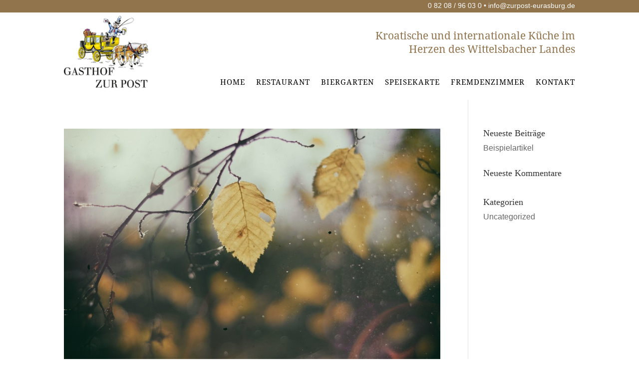

--- FILE ---
content_type: text/html; charset=UTF-8
request_url: https://www.zurpost-eurasburg.de/kategorie/uncategorized/
body_size: 7693
content:
<!DOCTYPE html><html lang="de"><head><meta charset="UTF-8" /><meta http-equiv="X-UA-Compatible" content="IE=edge"><link rel="pingback" href="https://www.zurpost-eurasburg.de/xmlrpc.php" /> <script type="text/javascript">document.documentElement.className = 'js';</script> <meta name='robots' content='index, follow, max-image-preview:large, max-snippet:-1, max-video-preview:-1' /> <script type="text/javascript">let jqueryParams=[],jQuery=function(r){return jqueryParams=[...jqueryParams,r],jQuery},$=function(r){return jqueryParams=[...jqueryParams,r],$};window.jQuery=jQuery,window.$=jQuery;let customHeadScripts=!1;jQuery.fn=jQuery.prototype={},$.fn=jQuery.prototype={},jQuery.noConflict=function(r){if(window.jQuery)return jQuery=window.jQuery,$=window.jQuery,customHeadScripts=!0,jQuery.noConflict},jQuery.ready=function(r){jqueryParams=[...jqueryParams,r]},$.ready=function(r){jqueryParams=[...jqueryParams,r]},jQuery.load=function(r){jqueryParams=[...jqueryParams,r]},$.load=function(r){jqueryParams=[...jqueryParams,r]},jQuery.fn.ready=function(r){jqueryParams=[...jqueryParams,r]},$.fn.ready=function(r){jqueryParams=[...jqueryParams,r]};</script> <link media="all" href="https://www.zurpost-eurasburg.de/wp-content/cache/autoptimize/css/autoptimize_c8048a964bef295d59a6eecc68c83b3b.css" rel="stylesheet"><title>Uncategorized Archive - Gasthof &quot;Zur Post&quot; in Eurasburg</title><link rel="canonical" href="https://www.zurpost-eurasburg.de/kategorie/uncategorized/" /><meta property="og:locale" content="de_DE" /><meta property="og:type" content="article" /><meta property="og:title" content="Uncategorized Archive - Gasthof &quot;Zur Post&quot; in Eurasburg" /><meta property="og:url" content="https://www.zurpost-eurasburg.de/kategorie/uncategorized/" /><meta property="og:site_name" content="Gasthof &quot;Zur Post&quot; in Eurasburg" /> <script type="application/ld+json" class="yoast-schema-graph">{"@context":"https://schema.org","@graph":[{"@type":"CollectionPage","@id":"https://www.zurpost-eurasburg.de/kategorie/uncategorized/","url":"https://www.zurpost-eurasburg.de/kategorie/uncategorized/","name":"Uncategorized Archive - Gasthof &quot;Zur Post&quot; in Eurasburg","isPartOf":{"@id":"https://www.zurpost-eurasburg.de/#website"},"primaryImageOfPage":{"@id":"https://www.zurpost-eurasburg.de/kategorie/uncategorized/#primaryimage"},"image":{"@id":"https://www.zurpost-eurasburg.de/kategorie/uncategorized/#primaryimage"},"thumbnailUrl":"https://www.zurpost-eurasburg.de/wp-content/uploads/2015/03/Beispielbild-2.jpg","breadcrumb":{"@id":"https://www.zurpost-eurasburg.de/kategorie/uncategorized/#breadcrumb"},"inLanguage":"de"},{"@type":"ImageObject","inLanguage":"de","@id":"https://www.zurpost-eurasburg.de/kategorie/uncategorized/#primaryimage","url":"https://www.zurpost-eurasburg.de/wp-content/uploads/2015/03/Beispielbild-2.jpg","contentUrl":"https://www.zurpost-eurasburg.de/wp-content/uploads/2015/03/Beispielbild-2.jpg","width":1500,"height":1000},{"@type":"BreadcrumbList","@id":"https://www.zurpost-eurasburg.de/kategorie/uncategorized/#breadcrumb","itemListElement":[{"@type":"ListItem","position":1,"name":"Home","item":"https://www.zurpost-eurasburg.de/"},{"@type":"ListItem","position":2,"name":"Uncategorized"}]},{"@type":"WebSite","@id":"https://www.zurpost-eurasburg.de/#website","url":"https://www.zurpost-eurasburg.de/","name":"Gasthof &quot;Zur Post&quot; in Eurasburg","description":"Kroatische und Internationale Küche","potentialAction":[{"@type":"SearchAction","target":{"@type":"EntryPoint","urlTemplate":"https://www.zurpost-eurasburg.de/?s={search_term_string}"},"query-input":{"@type":"PropertyValueSpecification","valueRequired":true,"valueName":"search_term_string"}}],"inLanguage":"de"}]}</script> <link rel="alternate" type="application/rss+xml" title="Gasthof &quot;Zur Post&quot; in Eurasburg &raquo; Feed" href="https://www.zurpost-eurasburg.de/feed/" /><link rel="alternate" type="application/rss+xml" title="Gasthof &quot;Zur Post&quot; in Eurasburg &raquo; Kommentar-Feed" href="https://www.zurpost-eurasburg.de/comments/feed/" /><link rel="alternate" type="application/rss+xml" title="Gasthof &quot;Zur Post&quot; in Eurasburg &raquo; Uncategorized Kategorie-Feed" href="https://www.zurpost-eurasburg.de/kategorie/uncategorized/feed/" /><meta content="Mittwald Divi Child v.1.0.0" name="generator"/> <script type="text/javascript" src="https://www.zurpost-eurasburg.de/wp-includes/js/jquery/jquery.min.js" id="jquery-core-js"></script> <script type="text/javascript" id="jquery-js-after">jqueryParams.length&&$.each(jqueryParams,function(e,r){if("function"==typeof r){var n=String(r);n.replace("$","jQuery");var a=new Function("return "+n)();$(document).ready(a)}});</script> <script type="text/javascript" id="3d-flip-book-client-locale-loader-js-extra">var FB3D_CLIENT_LOCALE = {"ajaxurl":"https:\/\/www.zurpost-eurasburg.de\/wp-admin\/admin-ajax.php","dictionary":{"Table of contents":"Table of contents","Close":"Close","Bookmarks":"Bookmarks","Thumbnails":"Thumbnails","Search":"Search","Share":"Share","Facebook":"Facebook","Twitter":"Twitter","Email":"Email","Play":"Play","Previous page":"Previous page","Next page":"Next page","Zoom in":"Zoom in","Zoom out":"Zoom out","Fit view":"Fit view","Auto play":"Auto play","Full screen":"Full screen","More":"More","Smart pan":"Smart pan","Single page":"Single page","Sounds":"Sounds","Stats":"Stats","Print":"Print","Download":"Download","Goto first page":"Goto first page","Goto last page":"Goto last page"},"images":"https:\/\/www.zurpost-eurasburg.de\/wp-content\/plugins\/interactive-3d-flipbook-powered-physics-engine\/assets\/images\/","jsData":{"urls":[],"posts":{"ids_mis":[],"ids":[]},"pages":[],"firstPages":[],"bookCtrlProps":[],"bookTemplates":[]},"key":"3d-flip-book","pdfJS":{"pdfJsLib":"https:\/\/www.zurpost-eurasburg.de\/wp-content\/plugins\/interactive-3d-flipbook-powered-physics-engine\/assets\/js\/pdf.min.js?ver=4.3.136","pdfJsWorker":"https:\/\/www.zurpost-eurasburg.de\/wp-content\/plugins\/interactive-3d-flipbook-powered-physics-engine\/assets\/js\/pdf.worker.js?ver=4.3.136","stablePdfJsLib":"https:\/\/www.zurpost-eurasburg.de\/wp-content\/plugins\/interactive-3d-flipbook-powered-physics-engine\/assets\/js\/stable\/pdf.min.js?ver=2.5.207","stablePdfJsWorker":"https:\/\/www.zurpost-eurasburg.de\/wp-content\/plugins\/interactive-3d-flipbook-powered-physics-engine\/assets\/js\/stable\/pdf.worker.js?ver=2.5.207","pdfJsCMapUrl":"https:\/\/www.zurpost-eurasburg.de\/wp-content\/plugins\/interactive-3d-flipbook-powered-physics-engine\/assets\/cmaps\/"},"cacheurl":"https:\/\/www.zurpost-eurasburg.de\/wp-content\/uploads\/3d-flip-book\/cache\/","pluginsurl":"https:\/\/www.zurpost-eurasburg.de\/wp-content\/plugins\/","pluginurl":"https:\/\/www.zurpost-eurasburg.de\/wp-content\/plugins\/interactive-3d-flipbook-powered-physics-engine\/","thumbnailSize":{"width":"150","height":"150"},"version":"1.16.16"};</script> <link rel="https://api.w.org/" href="https://www.zurpost-eurasburg.de/wp-json/" /><link rel="alternate" title="JSON" type="application/json" href="https://www.zurpost-eurasburg.de/wp-json/wp/v2/categories/1" /><link rel="EditURI" type="application/rsd+xml" title="RSD" href="https://www.zurpost-eurasburg.de/xmlrpc.php?rsd" /><meta name="generator" content="WordPress 6.8.2" /><meta name="viewport" content="width=device-width, initial-scale=1.0, maximum-scale=1.0, user-scalable=0" /><link rel="shortcut icon" href="https://www.zurpost-eurasburg.de/wp-content/uploads/2015/03/favicon.ico" /></head><body class="archive category category-uncategorized category-1 wp-theme-Divi wp-child-theme-divi-child-theme-master et-tb-has-template et-tb-has-header et-tb-has-footer et_pb_button_helper_class et_cover_background et_pb_gutter osx et_pb_gutters3 et_smooth_scroll et_right_sidebar et_divi_theme et-db"><div id="page-container"><div id="et-boc" class="et-boc"><header class="et-l et-l--header"><div class="et_builder_inner_content et_pb_gutters3"><div class="et_pb_section et_pb_section_0_tb_header et_pb_with_background et_section_regular" ><div class="et_pb_row et_pb_row_0_tb_header"><div class="et_pb_column et_pb_column_4_4 et_pb_column_0_tb_header  et_pb_css_mix_blend_mode_passthrough et-last-child"><div class="et_pb_module et_pb_text et_pb_text_0_tb_header  et_pb_text_align_right et_pb_text_align_center-phone et_pb_bg_layout_light"><div class="et_pb_text_inner"><p>0 82 08 / 96 03 0 • <a href="mailto:info@zurpost-eurasburg.de" class="link2" title="Mail">info@zurpost-eurasburg.de</a></p></div></div></div></div></div><div class="et_pb_section et_pb_section_1_tb_header et_section_regular et_pb_section--with-menu" ><div class="et_pb_row et_pb_row_1_tb_header et_pb_equal_columns et_pb_row--with-menu"><div class="et_pb_column et_pb_column_1_4 et_pb_column_1_tb_header  et_pb_css_mix_blend_mode_passthrough"><div class="et_pb_module et_pb_image et_pb_image_0_tb_header"> <a href="https://www.zurpost-eurasburg.de/"><span class="et_pb_image_wrap "><noscript><img decoding="async" width="200" height="166" src="https://www.zurpost-eurasburg.de/wp-content/uploads/2020/05/logo-zur-post-200px.jpg" alt="" title="logo-zur-post-200px" class="wp-image-208" /></noscript><img decoding="async" width="200" height="166" src='data:image/svg+xml,%3Csvg%20xmlns=%22http://www.w3.org/2000/svg%22%20viewBox=%220%200%20200%20166%22%3E%3C/svg%3E' data-src="https://www.zurpost-eurasburg.de/wp-content/uploads/2020/05/logo-zur-post-200px.jpg" alt="" title="logo-zur-post-200px" class="lazyload wp-image-208" /></span></a></div></div><div class="et_pb_column et_pb_column_3_4 et_pb_column_2_tb_header  et_pb_css_mix_blend_mode_passthrough et-last-child et_pb_column--with-menu"><div class="et_pb_module et_pb_text et_pb_text_1_tb_header  et_pb_text_align_left et_pb_bg_layout_light"><div class="et_pb_text_inner"><h2 style="text-align: right;">Kroatische und internationale Küche im Herzen des Wittelsbacher Landes</h2></div></div><div class="et_pb_module et_pb_menu et_pb_menu_0_tb_header et_pb_bg_layout_light  et_pb_text_align_left et_dropdown_animation_fade et_pb_menu--without-logo et_pb_menu--style-left_aligned"><div class="et_pb_menu_inner_container clearfix"><div class="et_pb_menu__wrap"><div class="et_pb_menu__menu"><nav class="et-menu-nav"><ul id="menu-menue-head" class="et-menu nav"><li class="et_pb_menu_page_id-home menu-item menu-item-type-post_type menu-item-object-page menu-item-home menu-item-51"><a href="https://www.zurpost-eurasburg.de/">Home</a></li><li class="et_pb_menu_page_id-491 menu-item menu-item-type-post_type menu-item-object-page menu-item-493"><a href="https://www.zurpost-eurasburg.de/restaurant/">Restau­rant</a></li><li class="et_pb_menu_page_id-219 menu-item menu-item-type-post_type menu-item-object-page menu-item-222"><a href="https://www.zurpost-eurasburg.de/biergarten/">Bier­gar­ten</a></li><li class="et_pb_menu_page_id-429 menu-item menu-item-type-post_type menu-item-object-page menu-item-468"><a href="https://www.zurpost-eurasburg.de/speisekarte/">Spei­se­kar­te</a></li><li class="et_pb_menu_page_id-479 menu-item menu-item-type-post_type menu-item-object-page menu-item-481"><a href="https://www.zurpost-eurasburg.de/fremdenzimmer/">Frem­den­zim­mer</a></li><li class="et_pb_menu_page_id-60 menu-item menu-item-type-post_type menu-item-object-page menu-item-62"><a href="https://www.zurpost-eurasburg.de/kontakt/">Kon­takt</a></li></ul></nav></div><div class="et_mobile_nav_menu"><div class="mobile_nav closed"> <span class="mobile_menu_bar"></span></div></div></div></div></div></div></div><div class="et_pb_row et_pb_row_2_tb_header et_pb_equal_columns et_pb_row--with-menu"><div class="et_pb_column et_pb_column_4_4 et_pb_column_3_tb_header  et_pb_css_mix_blend_mode_passthrough et-last-child et_pb_column--with-menu"><div class="et_pb_with_border et_pb_module et_pb_text et_pb_text_2_tb_header  et_pb_text_align_left et_pb_bg_layout_light"><div class="et_pb_text_inner"><h2 style="text-align: center;">Kroatische und internationale Küche im Herzen des Wittelsbacher Landes</h2></div></div><div class="et_pb_module et_pb_menu et_pb_menu_1_tb_header et_pb_bg_layout_light  et_pb_text_align_left et_dropdown_animation_fade et_pb_menu--with-logo et_pb_menu--style-left_aligned"><div class="et_pb_menu_inner_container clearfix"><div class="et_pb_menu__logo-wrap"><div class="et_pb_menu__logo"> <a href="https://www.zurpost-eurasburg.de/" ><noscript><img decoding="async" width="200" height="166" src="https://www.zurpost-eurasburg.de/wp-content/uploads/2020/05/logo-zur-post-200px.jpg" alt="" class="wp-image-208" /></noscript><img decoding="async" width="200" height="166" src='data:image/svg+xml,%3Csvg%20xmlns=%22http://www.w3.org/2000/svg%22%20viewBox=%220%200%20200%20166%22%3E%3C/svg%3E' data-src="https://www.zurpost-eurasburg.de/wp-content/uploads/2020/05/logo-zur-post-200px.jpg" alt="" class="lazyload wp-image-208" /></a></div></div><div class="et_pb_menu__wrap"><div class="et_pb_menu__menu"><nav class="et-menu-nav"><ul id="menu-menue-head-1" class="et-menu nav"><li class="et_pb_menu_page_id-home menu-item menu-item-type-post_type menu-item-object-page menu-item-home menu-item-51"><a href="https://www.zurpost-eurasburg.de/">Home</a></li><li class="et_pb_menu_page_id-491 menu-item menu-item-type-post_type menu-item-object-page menu-item-493"><a href="https://www.zurpost-eurasburg.de/restaurant/">Restau­rant</a></li><li class="et_pb_menu_page_id-219 menu-item menu-item-type-post_type menu-item-object-page menu-item-222"><a href="https://www.zurpost-eurasburg.de/biergarten/">Bier­gar­ten</a></li><li class="et_pb_menu_page_id-429 menu-item menu-item-type-post_type menu-item-object-page menu-item-468"><a href="https://www.zurpost-eurasburg.de/speisekarte/">Spei­se­kar­te</a></li><li class="et_pb_menu_page_id-479 menu-item menu-item-type-post_type menu-item-object-page menu-item-481"><a href="https://www.zurpost-eurasburg.de/fremdenzimmer/">Frem­den­zim­mer</a></li><li class="et_pb_menu_page_id-60 menu-item menu-item-type-post_type menu-item-object-page menu-item-62"><a href="https://www.zurpost-eurasburg.de/kontakt/">Kon­takt</a></li></ul></nav></div><div class="et_mobile_nav_menu"><div class="mobile_nav closed"> <span class="mobile_menu_bar"></span></div></div></div></div></div></div></div></div></div></header><div id="et-main-area"><div id="main-content"><div class="container"><div id="content-area" class="clearfix"><div id="left-area"><article id="post-54" class="et_pb_post post-54 post type-post status-publish format-standard has-post-thumbnail hentry category-uncategorized"> <a class="entry-featured-image-url" href="https://www.zurpost-eurasburg.de/beispielartikel/"> <noscript><img src="https://www.zurpost-eurasburg.de/wp-content/uploads/2015/03/Beispielbild-2-1080x675.jpg" alt="Bei­spiel­ar­ti­kel" class="" width="1080" height="675" srcset="https://www.zurpost-eurasburg.de/wp-content/uploads/2015/03/Beispielbild-2-1080x675.jpg 1080w, https://www.zurpost-eurasburg.de/wp-content/uploads/2015/03/Beispielbild-2-400x250.jpg 400w" sizes="(max-width: 1080px) 100vw, 1080px" /></noscript><img src='data:image/svg+xml,%3Csvg%20xmlns=%22http://www.w3.org/2000/svg%22%20viewBox=%220%200%201080%20675%22%3E%3C/svg%3E' data-src="https://www.zurpost-eurasburg.de/wp-content/uploads/2015/03/Beispielbild-2-1080x675.jpg" alt="Bei­spiel­ar­ti­kel" class="lazyload " width="1080" height="675" data-srcset="https://www.zurpost-eurasburg.de/wp-content/uploads/2015/03/Beispielbild-2-1080x675.jpg 1080w, https://www.zurpost-eurasburg.de/wp-content/uploads/2015/03/Beispielbild-2-400x250.jpg 400w" data-sizes="(max-width: 1080px) 100vw, 1080px" /> </a><h2 class="entry-title"><a href="https://www.zurpost-eurasburg.de/beispielartikel/">Bei­spiel­ar­ti­kel</a></h2><p class="post-meta"> von <span class="author vcard"><a href="https://www.zurpost-eurasburg.de/author/administrator-2/" title="Beiträge von p555220" rel="author">p555220</a></span> | <span class="published">März 24, 2015</span> | <a href="https://www.zurpost-eurasburg.de/kategorie/uncategorized/" rel="category tag">Uncategorized</a></p>Lorem ipsum dolor sit amet, con­sete­tur sadipscing elitr, sed diam nonumy eirm­od tem­por invidunt ut labo­re et dolo­re magna ali­quyam erat, sed diam volup­tua. At vero eos et accu­sam et jus­to duo dolo­res et ea rebum. Stet cli­ta kasd guber­gren, no sea...</article><div class="pagination clearfix"><div class="alignleft"></div><div class="alignright"></div></div></div><div id="sidebar"><div id="recent-posts-2" class="et_pb_widget widget_recent_entries"><h4 class="widgettitle">Neu­es­te Beiträge</h4><ul><li> <a href="https://www.zurpost-eurasburg.de/beispielartikel/">Bei­spiel­ar­ti­kel</a></li></ul></div><div id="recent-comments-2" class="et_pb_widget widget_recent_comments"><h4 class="widgettitle">Neu­es­te Kommentare</h4><ul id="recentcomments"></ul></div><div id="categories-2" class="et_pb_widget widget_categories"><h4 class="widgettitle">Kate­go­rien</h4><ul><li class="cat-item cat-item-1 current-cat"><a aria-current="page" href="https://www.zurpost-eurasburg.de/kategorie/uncategorized/">Uncategorized</a></li></ul></div></div></div></div></div><footer class="et-l et-l--footer"><div class="et_builder_inner_content et_pb_gutters3"><div class="et_pb_section et_pb_section_0_tb_footer et_pb_with_background et_section_regular" ><div class="et_pb_row et_pb_row_0_tb_footer et_pb_equal_columns et_pb_gutters2"><div class="et_pb_column et_pb_column_1_3 et_pb_column_0_tb_footer  et_pb_css_mix_blend_mode_passthrough"><div class="et_pb_module et_pb_text et_pb_text_0_tb_footer  et_pb_text_align_left et_pb_bg_layout_light"><div class="et_pb_text_inner"><h3>Gasthof zur Post</h3></div></div><div class="et_pb_module et_pb_text et_pb_text_1_tb_footer  et_pb_text_align_left et_pb_bg_layout_light"><div class="et_pb_text_inner"><p>Inhaberin: Kristina Gelo</p><p>Hauptstrasse 14 • 86495 Eurasburg</p><p>Tel: 0 82 08 / 96 03 0,<br /> Fax: 0 82 08 / 96 03 22</p><p>Email: info@zurpost-eurasburg.de<br /> St.-Nr. 102/248/40549</p></div></div></div><div class="et_pb_column et_pb_column_1_3 et_pb_column_1_tb_footer  et_pb_css_mix_blend_mode_passthrough"><div class="et_pb_module et_pb_text et_pb_text_2_tb_footer  et_pb_text_align_left et_pb_bg_layout_light"><div class="et_pb_text_inner"><h3>Öffnungszeiten</h3></div></div><div class="et_pb_module et_pb_text et_pb_text_3_tb_footer  et_pb_text_align_left et_pb_bg_layout_light"><div class="et_pb_text_inner"><p><strong>Montag und Mittwoch, Freitag und Samstag:</strong><br />von 11:00 - 14:30 Uhr und von 17:00 – 22:00 Uhr</p><p><strong>Donnerstag:</strong><br />von 17:00 – 22:00 Uhr (Mittags geschlossen)</p><p><strong>Sonn- und Feiertags:</strong><br />durchgehend von 11:00 - 22:00 Uhr</p><p><strong>Dienstag Ruhetag!</strong></p></div></div></div><div class="et_pb_column et_pb_column_1_3 et_pb_column_2_tb_footer  et_pb_css_mix_blend_mode_passthrough et-last-child"><div class="et_pb_module et_pb_text et_pb_text_4_tb_footer  et_pb_text_align_left et_pb_bg_layout_light"><div class="et_pb_text_inner"><h3>Rechtliches</h3></div></div><div class="et_pb_module et_pb_text et_pb_text_5_tb_footer  et_pb_text_align_left et_pb_bg_layout_light"><div class="et_pb_text_inner"><p><a href="/impressum/" title="Impressum">Impressum</a><br /> <a href="/datenschutz/" title="Datenschutz">Datenschutz<br /></a><a href="/cookie-richtlinie/" title="Cookies">Cookie-Richtlinie (EU)</a><a href="/datenschutz/" title="Datenschutz"></a></p></div></div></div></div></div><div class="et_pb_section et_pb_section_1_tb_footer et_pb_with_background et_section_regular" ><div class="et_pb_row et_pb_row_1_tb_footer et_pb_equal_columns et_pb_gutters2"><div class="et_pb_column et_pb_column_4_4 et_pb_column_3_tb_footer  et_pb_css_mix_blend_mode_passthrough et-last-child"><div class="et_pb_module et_pb_text et_pb_text_6_tb_footer  et_pb_text_align_center et_pb_bg_layout_light"><div class="et_pb_text_inner">© Gasthof "Zur Post" 2026</div></div></div></div></div></div></footer></div></div></div> <script type="speculationrules">{"prefetch":[{"source":"document","where":{"and":[{"href_matches":"\/*"},{"not":{"href_matches":["\/wp-*.php","\/wp-admin\/*","\/wp-content\/uploads\/*","\/wp-content\/*","\/wp-content\/plugins\/*","\/wp-content\/themes\/divi-child-theme-master\/*","\/wp-content\/themes\/Divi\/*","\/*\\?(.+)"]}},{"not":{"selector_matches":"a[rel~=\"nofollow\"]"}},{"not":{"selector_matches":".no-prefetch, .no-prefetch a"}}]},"eagerness":"conservative"}]}</script> <div id="cmplz-cookiebanner-container"></div><div id="cmplz-manage-consent" data-nosnippet="true"></div><noscript><style>.lazyload{display:none;}</style></noscript><script data-noptimize="1">window.lazySizesConfig=window.lazySizesConfig||{};window.lazySizesConfig.loadMode=1;</script><script async data-noptimize="1" src='https://www.zurpost-eurasburg.de/wp-content/plugins/autoptimize/classes/external/js/lazysizes.min.js'></script><script type="text/javascript" id="divi-custom-script-js-extra">var DIVI = {"item_count":"%d Item","items_count":"%d Items"};
var et_builder_utils_params = {"condition":{"diviTheme":true,"extraTheme":false},"scrollLocations":["app","top"],"builderScrollLocations":{"desktop":"app","tablet":"app","phone":"app"},"onloadScrollLocation":"app","builderType":"fe"};
var et_frontend_scripts = {"builderCssContainerPrefix":"#et-boc","builderCssLayoutPrefix":"#et-boc .et-l"};
var et_pb_custom = {"ajaxurl":"https:\/\/www.zurpost-eurasburg.de\/wp-admin\/admin-ajax.php","images_uri":"https:\/\/www.zurpost-eurasburg.de\/wp-content\/themes\/Divi\/images","builder_images_uri":"https:\/\/www.zurpost-eurasburg.de\/wp-content\/themes\/Divi\/includes\/builder\/images","et_frontend_nonce":"1b8865ec59","subscription_failed":"Bitte \u00fcberpr\u00fcfen Sie die Felder unten aus, um sicherzustellen, dass Sie die richtigen Informationen eingegeben.","et_ab_log_nonce":"0f7797e87e","fill_message":"Bitte f\u00fcllen Sie die folgenden Felder aus:","contact_error_message":"Bitte folgende Fehler beheben:","invalid":"Ung\u00fcltige E-Mail","captcha":"Captcha","prev":"Vorherige","previous":"Vorherige","next":"Weiter","wrong_captcha":"Sie haben die falsche Zahl im Captcha eingegeben.","wrong_checkbox":"Checkbox","ignore_waypoints":"no","is_divi_theme_used":"1","widget_search_selector":".widget_search","ab_tests":[],"is_ab_testing_active":"","page_id":"54","unique_test_id":"","ab_bounce_rate":"5","is_cache_plugin_active":"yes","is_shortcode_tracking":"","tinymce_uri":"https:\/\/www.zurpost-eurasburg.de\/wp-content\/themes\/Divi\/includes\/builder\/frontend-builder\/assets\/vendors","waypoints_options":[]};
var et_pb_box_shadow_elements = [];</script> <script type="text/javascript" id="cmplz-cookiebanner-js-extra">var complianz = {"prefix":"cmplz_","user_banner_id":"1","set_cookies":[],"block_ajax_content":"","banner_version":"18","version":"7.4.2","store_consent":"","do_not_track_enabled":"","consenttype":"optin","region":"eu","geoip":"","dismiss_timeout":"","disable_cookiebanner":"","soft_cookiewall":"","dismiss_on_scroll":"","cookie_expiry":"365","url":"https:\/\/www.zurpost-eurasburg.de\/wp-json\/complianz\/v1\/","locale":"lang=de&locale=de_DE","set_cookies_on_root":"","cookie_domain":"","current_policy_id":"13","cookie_path":"\/","categories":{"statistics":"Statistiken","marketing":"Marketing"},"tcf_active":"","placeholdertext":"Klicke hier, um {category}-Cookies zu akzeptieren und diesen Inhalt zu aktivieren","css_file":"https:\/\/www.zurpost-eurasburg.de\/wp-content\/uploads\/complianz\/css\/banner-{banner_id}-{type}.css?v=18","page_links":[],"tm_categories":"","forceEnableStats":"","preview":"","clean_cookies":"","aria_label":"Klicke hier, um {category}-Cookies zu akzeptieren und diesen Inhalt zu aktivieren"};</script> <script type="text/javascript" id="cmplz-cookiebanner-js-after">let cmplz_activated_divi_maps = false;
			document.addEventListener("cmplz_enable_category", function (e) {
				if (!cmplz_activated_divi_maps && (e.detail.category==='marketing' || e.detail.service === 'google-maps') ){
					cmplz_divi_init_map();
				}
			});

			function cmplz_divi_init_map() {
				if ('undefined' === typeof window.jQuery || 'undefined' === typeof window.et_pb_map_init ) {
					setTimeout(cmplz_divi_init_map, 1000);
				} else {
					let map_container = jQuery(".et_pb_map_container");
					map_container.each(function () {
						window.et_pb_map_init(jQuery(this));
						cmplz_activated_divi_maps = true;
					})
				}
			}
			setTimeout(cmplz_divi_init_map, 300);</script> <style id="et-builder-module-design-206-cached-inline-styles">@font-face{font-family:"NotoSerif-Regular";font-display:swap;src:url("https://www.zurpost-eurasburg.de/wp-content/uploads/et-fonts/NotoSerif-Regular.ttf") format("truetype")}</style><style id="et-builder-module-design-deferred-206-cached-inline-styles">@font-face{font-family:"NotoSerif-Regular";font-display:swap;src:url("https://www.zurpost-eurasburg.de/wp-content/uploads/et-fonts/NotoSerif-Regular.ttf") format("truetype")}.et_pb_section_0_tb_header{height:25px}.et_pb_section_0_tb_header.et_pb_section{padding-top:0px;padding-bottom:0px;background-color:#91734c!important}.et_pb_row_0_tb_header.et_pb_row{padding-top:0px!important;padding-bottom:0px!important;padding-top:0px;padding-bottom:0px}.et_pb_text_0_tb_header.et_pb_text{color:#ffffff!important}.et_pb_text_0_tb_header{font-size:14px}.et_pb_text_0_tb_header.et_pb_text a{color:#ffffff!important;transition:color 300ms ease 0ms}.et_pb_text_0_tb_header.et_pb_text a:hover{color:rgba(255,255,255,0.71)!important}.et_pb_text_0_tb_header h2{font-family:'Noto Serif regular',sans-serif}.et_pb_section_1_tb_header.et_pb_section{padding-top:5px;padding-right:0px;padding-bottom:5px;padding-left:0px}.et_pb_image_0_tb_header .et_pb_image_wrap img{height:160px;max-height:150px;width:auto}.et_pb_image_0_tb_header{text-align:left;margin-left:0}.et_pb_column_2_tb_header{display:flex;flex-direction:column;align-items:flex-end;justify-content:flex-end}.et_pb_text_1_tb_header h2{font-family:'NotoSerif-Regular',Helvetica,Arial,Lucida,sans-serif;font-weight:500;font-size:1.3em;color:#91734c!important;line-height:1.3em}.et_pb_text_1_tb_header{width:55%}.et_pb_menu_0_tb_header.et_pb_menu ul li a{font-family:'NotoSerif-Regular',Helvetica,Arial,Lucida,sans-serif;text-transform:uppercase;font-size:1.1em;color:#000000!important;letter-spacing:1px}.et_pb_menu_0_tb_header.et_pb_menu{background-color:#ffffff;float:right}.et_pb_menu_0_tb_header.et_pb_menu ul li.current-menu-item a{color:#91734C!important}.et_pb_menu_0_tb_header.et_pb_menu .nav li ul,.et_pb_menu_0_tb_header.et_pb_menu .et_mobile_menu,.et_pb_menu_0_tb_header.et_pb_menu .et_mobile_menu ul,.et_pb_menu_1_tb_header.et_pb_menu .et_mobile_menu,.et_pb_menu_1_tb_header.et_pb_menu .et_mobile_menu ul{background-color:#ffffff!important}.et_pb_menu_0_tb_header .et_pb_menu_inner_container>.et_pb_menu__logo-wrap,.et_pb_menu_0_tb_header .et_pb_menu__logo-slot,.et_pb_menu_1_tb_header .et_pb_menu_inner_container>.et_pb_menu__logo-wrap,.et_pb_menu_1_tb_header .et_pb_menu__logo-slot{width:auto;max-width:100%}.et_pb_menu_0_tb_header .et_pb_menu_inner_container>.et_pb_menu__logo-wrap .et_pb_menu__logo img,.et_pb_menu_0_tb_header .et_pb_menu__logo-slot .et_pb_menu__logo-wrap img,.et_pb_menu_1_tb_header .et_pb_menu_inner_container>.et_pb_menu__logo-wrap .et_pb_menu__logo img,.et_pb_menu_1_tb_header .et_pb_menu__logo-slot .et_pb_menu__logo-wrap img{height:auto;max-height:none}.et_pb_menu_0_tb_header .mobile_nav .mobile_menu_bar:before,.et_pb_menu_0_tb_header .et_pb_menu__icon.et_pb_menu__search-button,.et_pb_menu_0_tb_header .et_pb_menu__icon.et_pb_menu__close-search-button,.et_pb_menu_0_tb_header .et_pb_menu__icon.et_pb_menu__cart-button,.et_pb_menu_1_tb_header .et_pb_menu__icon.et_pb_menu__search-button,.et_pb_menu_1_tb_header .et_pb_menu__icon.et_pb_menu__close-search-button,.et_pb_menu_1_tb_header .et_pb_menu__icon.et_pb_menu__cart-button{color:#f1cf09}.et_pb_text_2_tb_header h2{font-family:'NotoSerif-Regular',Helvetica,Arial,Lucida,sans-serif;font-weight:500;font-size:1.3em;color:#91734c!important;line-height:1.2em}.et_pb_text_2_tb_header{border-top-width:0px;border-bottom-width:1px;padding-top:5px!important;padding-bottom:5px!important;margin-bottom:7px!important}.et_pb_menu_1_tb_header.et_pb_menu ul li a{font-family:'NotoSerif-Regular',Helvetica,Arial,Lucida,sans-serif;font-size:15px;letter-spacing:1px}.et_pb_menu_1_tb_header.et_pb_menu{background-color:#ffffff}.et_pb_menu_1_tb_header.et_pb_menu .et_pb_menu__logo{margin-bottom:10px}.et_pb_menu_1_tb_header.et_pb_menu .nav li ul{background-color:#91734c!important;border-color:#91734c}.et_pb_menu_1_tb_header.et_pb_menu .et_mobile_menu{border-color:#91734c}.et_pb_menu_1_tb_header.et_pb_menu .nav li ul.sub-menu a,.et_pb_menu_1_tb_header.et_pb_menu .et_mobile_menu a{color:#91734c!important}.et_pb_menu_1_tb_header .mobile_nav .mobile_menu_bar:before{color:#91734c}.et_pb_row_1_tb_header.et_pb_row,.et_pb_row_2_tb_header.et_pb_row{padding-top:0px!important;padding-right:0px!important;padding-bottom:15px!important;padding-left:0px!important;margin-right:0px!important;margin-left:0px!important;margin-left:auto!important;margin-right:auto!important;padding-top:0px;padding-right:0px;padding-bottom:15px;padding-left:0px}@media only screen and (min-width:981px){.et_pb_row_2_tb_header{display:none!important}}@media only screen and (max-width:980px){.et_pb_image_0_tb_header .et_pb_image_wrap img{width:auto}.et_pb_menu_0_tb_header.et_pb_menu{float:right}.et_pb_text_2_tb_header{border-top-width:0px;border-bottom-width:1px}}@media only screen and (max-width:767px){.et_pb_text_0_tb_header{font-size:12px}.et_pb_section_1_tb_header.et_pb_section{padding-top:5px;padding-bottom:0px}.et_pb_row_1_tb_header{display:none!important}.et_pb_image_0_tb_header .et_pb_image_wrap img{width:auto}.et_pb_menu_0_tb_header.et_pb_menu{float:right}.et_pb_row_2_tb_header.et_pb_row{padding-bottom:5px!important;padding-bottom:5px!important}.et_pb_text_2_tb_header h2{font-size:0.8em}.et_pb_text_2_tb_header{border-top-width:0px;border-bottom-width:1px}.et_pb_menu_1_tb_header{padding-bottom:0px;margin-bottom:0px!important}.et_pb_menu_1_tb_header .et_pb_menu_inner_container>.et_pb_menu__logo-wrap,.et_pb_menu_1_tb_header .et_pb_menu__logo-slot{max-width:50%}}</style><style id="et-builder-module-design-278-cached-inline-styles">@font-face{font-family:"NotoSerif-Regular";font-display:swap;src:url("https://www.zurpost-eurasburg.de/wp-content/uploads/et-fonts/NotoSerif-Regular.ttf") format("truetype")}</style><style id="et-builder-module-design-deferred-278-cached-inline-styles">@font-face{font-family:"NotoSerif-Regular";font-display:swap;src:url("https://www.zurpost-eurasburg.de/wp-content/uploads/et-fonts/NotoSerif-Regular.ttf") format("truetype")}div.et_pb_section.et_pb_section_0_tb_footer{background-image:linear-gradient(180deg,#91734c 0%,rgba(145,115,76,0.91) 100%),url(https://www.zurpost-eurasburg.de/wp-content/uploads/2020/06/speisekarte_mock1.png)!important}.et_pb_section_0_tb_footer.et_pb_section{padding-top:30px;padding-bottom:30px;background-color:#91734c!important}.et_pb_row_0_tb_footer.et_pb_row{padding-top:0px!important;padding-top:0px}.et_pb_text_0_tb_footer.et_pb_text,.et_pb_text_1_tb_footer.et_pb_text,.et_pb_text_2_tb_footer.et_pb_text,.et_pb_text_3_tb_footer.et_pb_text,.et_pb_text_4_tb_footer.et_pb_text,.et_pb_text_5_tb_footer.et_pb_text{color:#ffffff!important}.et_pb_text_0_tb_footer,.et_pb_text_2_tb_footer,.et_pb_text_4_tb_footer{line-height:1.9em;font-size:12px;letter-spacing:1px;line-height:1.9em;margin-bottom:0px!important}.et_pb_text_0_tb_footer h2,.et_pb_text_1_tb_footer h2,.et_pb_text_2_tb_footer h2,.et_pb_text_3_tb_footer h2,.et_pb_text_4_tb_footer h2,.et_pb_text_5_tb_footer h2,.et_pb_text_6_tb_footer h2{font-family:'Noto Serif regular',sans-serif}.et_pb_text_0_tb_footer h3,.et_pb_text_2_tb_footer h3,.et_pb_text_4_tb_footer h3{font-family:'NotoSerif-Regular',Helvetica,Arial,Lucida,sans-serif;text-transform:uppercase;color:#f1cf09!important;line-height:1.4em}.et_pb_text_1_tb_footer,.et_pb_text_3_tb_footer{line-height:1.9em;font-size:12px;letter-spacing:1px;line-height:1.9em}.et_pb_text_1_tb_footer h3{text-transform:uppercase;color:#f1cf09!important}.et_pb_text_3_tb_footer h3,.et_pb_text_5_tb_footer.et_pb_text a:hover,.et_pb_text_5_tb_footer h3{color:#f1cf09!important}.et_pb_text_5_tb_footer{line-height:1.9em;text-transform:uppercase;font-size:12px;letter-spacing:1px;line-height:1.9em}.et_pb_text_5_tb_footer.et_pb_text a{color:#ffffff!important;transition:color 300ms ease 0ms}.et_pb_section_1_tb_footer.et_pb_section{padding-top:0px;padding-bottom:0px;background-color:#ffffff!important}.et_pb_row_1_tb_footer{background-color:#ffffff;height:40px}.et_pb_row_1_tb_footer.et_pb_row{padding-top:0px!important;padding-bottom:0px!important;padding-top:0px;padding-bottom:0px}.et_pb_row_1_tb_footer,body #page-container .et-db #et-boc .et-l .et_pb_row_1_tb_footer.et_pb_row,body.et_pb_pagebuilder_layout.single #page-container #et-boc .et-l .et_pb_row_1_tb_footer.et_pb_row,body.et_pb_pagebuilder_layout.single.et_full_width_page #page-container #et-boc .et-l .et_pb_row_1_tb_footer.et_pb_row{width:100%}.et_pb_text_6_tb_footer.et_pb_text{color:#91734c!important}.et_pb_text_6_tb_footer{line-height:1.9em;font-weight:600;text-transform:uppercase;font-size:12px;letter-spacing:1px;line-height:1.9em}.et_pb_column_0_tb_footer,.et_pb_column_1_tb_footer,.et_pb_column_2_tb_footer{background-color:rgba(255,255,255,0.1);padding-top:25px;padding-right:25px;padding-bottom:25px;padding-left:25px}.et_pb_column_3_tb_footer{background-color:rgba(255,255,255,0.1);padding-top:10px;padding-right:25px;padding-bottom:0px;padding-left:25px}</style><span class="et_pb_scroll_top et-pb-icon"></span> <script defer src="https://www.zurpost-eurasburg.de/wp-content/cache/autoptimize/js/autoptimize_a0789f92f8ab22aac3011ffb869b57ae.js"></script></body></html>